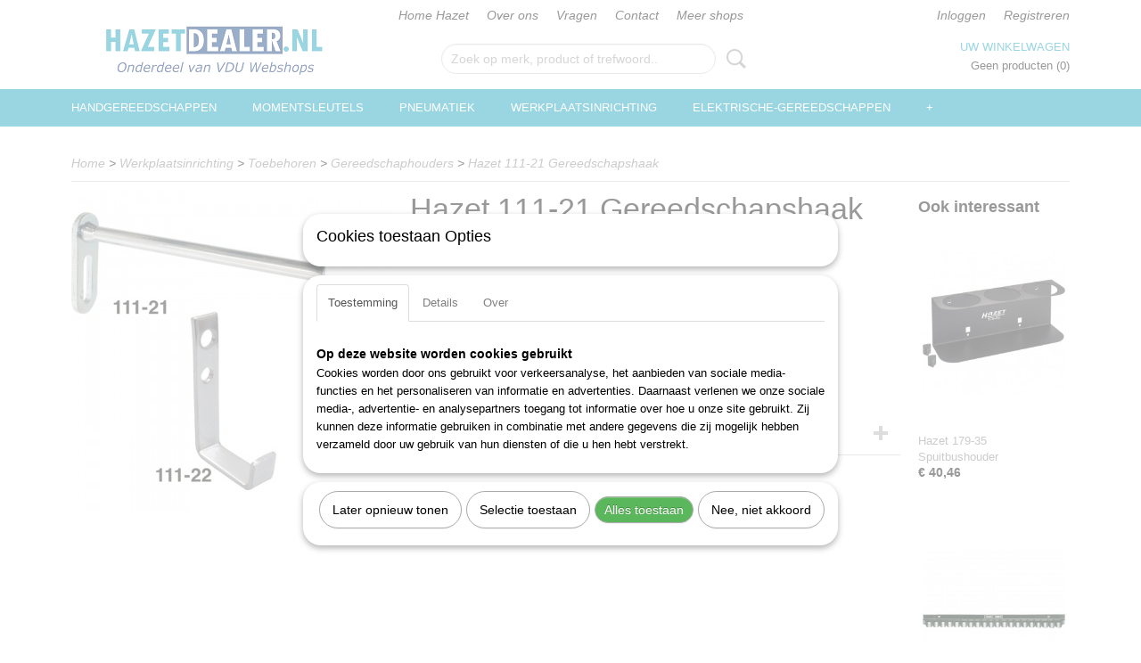

--- FILE ---
content_type: text/html; charset=UTF-8
request_url: https://www.hazetdealer.nl/webshop/werkplaatsinrichting/toebehoren/gereedschaphouders/detail/150/hazet-111-21-gereedschapshaak.html
body_size: 11439
content:
<!DOCTYPE html>
<html lang="nl" prefix="og: http://ogp.me/ns#">
<head>
  <script src="/core/javascript/polyfills/polyfills-transpiled.js" defer nomodule></script>
  <meta name="keywords" content="hazet, 111-21"/>
  <meta name="description" content="Top kwaliteit Hazet gereedschap tegen een betaalbare prijs."/>
  <meta name="language" content="nl"/>
  <meta name="charset" content="UTF-8"/>
  <meta name="google-site-verification" content="mxDAmbUNyWrSnzB5CX0zKb5AqqlE2vk833r_uL0-ldw"/>
  <meta name="author" content="HazetDealer"/>
  <meta name="generator" content="IZICMS2.0"/>
  <link href="/service/xml/News/atom.xml" rel="alternate" title="Alle berichten"/>
  <link href="/data/cache/compressedIncludes/compressedIncludes_2359260700_228c3ab6532dc7376f45ed88853a243e.css" rel="stylesheet" media="all"/>
  <script src="/core/javascript/mootools/mootools-core-1.6.0-transpiled.js?r=3788&amp;fp=dc81012c"></script>
  <script src="/core/javascript/mootools/mootools-more-1.6.0-transpiled.js?r=3788&amp;fp=dc81012c"></script>
  <script src="/core/javascript/lib/helper/LocaleGlobal-minified.js?r=3788&amp;fp=dc81012c" type="module"></script>
  <script src="/core/javascript/lib/helper/LocaleGlobal-transpiled.js?r=3788&amp;fp=dc81012c" defer nomodule></script>
  <script src="/modules/Shop/templates/bootstrap/js/accordion-transpiled.js?r=3788&amp;fp=dc81012c"></script>
  <script src="/modules/Shop/templates/bootstrap/js/pixeldensity-transpiled.js?r=3788&amp;fp=dc81012c"></script>
  <script src="/modules/Shop/templates/bootstrap/js/modal.js?r=3788&amp;fp=accdfd93"></script>
  <script src="/modules/Shop/templates/bootstrap/js/product-behaviour-transpiled.js?r=3788&amp;fp=dc81012c"></script>
  <script src="/modules/Shop/templates/bootstrap/js/product_attributes-transpiled.js?r=3788&amp;fp=dc81012c"></script>
  <script src="/modules/Shop/templates/bootstrap/js/cerabox/cerabox-transpiled.js?r=3788&amp;fp=dc81012c"></script>
  <script src="/core/javascript/lib/legacy/Toolbox-minified.js?r=3788&amp;fp=dc81012c" type="module"></script>
  <script src="/core/javascript/lib/legacy/Toolbox-transpiled.js?r=3788&amp;fp=dc81012c" defer nomodule></script>
  <script src="/core/javascript/lib/legacy/Loader-minified.js?r=3788&amp;fp=dc81012c" type="module"></script>
  <script src="/core/javascript/lib/legacy/Loader-transpiled.js?r=3788&amp;fp=dc81012c" defer nomodule></script>
  <script src="/modules/AfterSale/templates/default/js/cookiepolicy.js?r=3788&amp;fp=13e72e04"></script>
  <script src="/templates/responsive-1/js/touch-mootools-transpiled.js?r=3788&amp;fp=dc81012c"></script>
  <script src="/templates/responsive-1/js/category-menu-transpiled.js?r=3788&amp;fp=dc81012c"></script>
  <script src="/templates/responsive-1/js/columnizer-transpiled.js?r=3788&amp;fp=dc81012c"></script>
  <script src="/templates/responsive-1/js/responsive-transpiled.js?r=3788&amp;fp=dc81012c"></script>
  <script src="/templates/responsive-1/js/designListener-transpiled.js?r=3788&amp;fp=dc81012c"></script>
  <script>/*<![CDATA[*/
    document.addEventListener('DOMContentLoaded',function(){
      var evt = document.createEvent('CustomEvent');evt.initCustomEvent( 'designchange', false, false, {"carousel_slide_duration":"5000ms","carousel_slide1_enabled":"1","carousel_slide1_animation":"fade","carousel_slide1_button_text":"HAZET GEREEDSCHAPSWAGENS","carousel_slide1_button_href":"https:\/\/www.hazetdealer.nl\/webshop\/werkplaatsinrichting\/gereedschapswagens","carousel_slide2_enabled":"1","carousel_slide2_animation":"fade","carousel_slide2_button_text":"HAZET SCHROEVENDRAAIERS","carousel_slide2_button_href":"https:\/\/www.hazetdealer.nl\/webshop\/handgereedschappen\/schroevendraaiers\/","carousel_slide3_enabled":"1","carousel_slide3_animation":"fade","carousel_slide3_button_text":"HAZET MOMENTSLEUTELS","carousel_slide3_button_href":"https:\/\/www.hazetdealer.nl\/webshop\/momentsleutels\/","carousel_slide3_slogan":"","carousel_slide4_enabled":"1","carousel_slide4_animation":"fade","carousel_slide4_button_text":"HAZET SLAGMOERSLEUTELS","carousel_slide4_button_href":"https:\/\/www.hazetdealer.nl\/webshop\/pneumatiek\/slagmoersleutels\/","carousel_slide4_slogan":"","carousel_slide5_enabled":"1","carousel_slide5_animation":"fade","carousel_slide5_button_text":"HAZET DOPSLEUTELS","carousel_slide5_button_href":"https:\/\/www.hazetdealer.nl\/webshop\/handgereedschappen\/dopsleutels\/","carousel_slide5_slogan":"","carousel_slide1_full_image_link":"","carousel_slide1_slogan":"","carousel_slide2_full_image_link":"","carousel_slide2_slogan":"","carousel_slide3_full_image_link":"","carousel_slide4_full_image_link":"","carousel_slide5_full_image_link":""} );document.dispatchEvent(evt);
      Locale.define('nl-NL','Core',{"cancel":"Annuleren","close":"Sluiten"});
      Locale.define('nl-NL','Shop',{"loading":"Een moment geduld alstublieft..","error":"Er is helaas een fout opgetreden.","added":"Toegevoegd","product_added_short":"&#x2713; Toegevoegd aan winkelwagen:","product_not_added":"Het product kon niet worden toegevoegd.","variation_not_given_short":"Kies de gewenste uitvoering:","attribute_dimension_error":"Het veld '%s' bevat een ongeldige waarde.","please_enter_valid_email":"Vul alsjeblieft een geldig e-mailadres in."});
      Locale.define('nl-NL','Cookie',{"cookie_option_heading":"Cookies toestaan Opties","cookie_option_footer":"<div class=buttons><a class='btn cookie-btn' id='cookie-showagain'>Later opnieuw tonen<\/a><a class='btn cookie-btn' id='allow-selection'>Selectie toestaan<\/a><a class='btn cookie-btn-selected' id='allow-all'>Alles toestaan<\/a><\/div>","cookie_option_body":"<div class='cookie-content' id='mainContent'><ul class='nav nav-tabs'><li><a href='#consent'>Toestemming<\/a><\/li><li><a href='#details'>Details<\/a><\/li><li><a href='#about'>Over<\/a><\/li><\/ul><div id='tabData[consent]' class='tabData'><h4 id='shp-cookie-settings'>Op deze website worden cookies gebruikt<\/h4><p>Cookies worden door ons gebruikt voor verkeersanalyse, het aanbieden van sociale media-functies en het personaliseren van informatie en advertenties. Daarnaast verlenen we onze sociale media-, advertentie- en analysepartners toegang tot informatie over hoe u onze site gebruikt. Zij kunnen deze informatie gebruiken in combinatie met andere gegevens die zij mogelijk hebben verzameld door uw gebruik van hun diensten of die u hen hebt verstrekt.<\/p><\/div><div id='tabData[details]' class='tabData'><div class='form-check align-items-center'><h4 id='shp-cookie-settings'>Noodzakelijk<\/h4><input class='form-check-input' type='checkbox' role='switch' id='shp-cookie-ncecessary' checked='checked' disabled='disabled'><\/div><p>Door essenti\u00eble functies zoals paginanavigatie en toegang tot beveiligde delen van de website mogelijk te maken, dragen noodzakelijke cookies bij aan de bruikbaarheid van een website. Deze cookies zijn essentieel voor de correcte werking van de website.<\/p><div class='form-check align-items-center'><h4 id='shp-cookie-settings'>Statistieken<\/h4><input class='form-check-input' type='checkbox' role='switch' id='shp-cookie-statistics' checked='checked'><\/div><p>Statistische cookies verzamelen en verstrekken anonieme gegevens om website-eigenaren te helpen begrijpen hoe gebruikers omgaan met hun sites.<\/p><div class='form-check align-items-center'><h4 id='shp-cookie-settings'>Marketing<\/h4><input class='form-check-input' type='checkbox' role='switch' id='shp-cookie-marketing'><\/div><p>Er worden cookies voor marketingdoeleinden gebruikt om websitegebruikers te volgen. Het doel is om gebruikers relevante en interessante advertenties te tonen, waardoor deze waardevoller worden voor uitgevers en externe marketeers.<\/p><\/div><div id='tabData[about]' class='tabData'><p>Cookies zijn kleine tekstdocumenten die door websites kunnen worden gebruikt om de gebruikerservaring effici\u00ebnter te maken.<\/p><p>De wet bepaalt dat wij cookies op uw apparaat plaatsen als deze strikt noodzakelijk zijn voor de werking van deze website. Voor alle andere soorten cookies hebben wij uw toestemming nodig. wat betekent dat cookies die als noodzakelijk zijn gecategoriseerd, voornamelijk worden verwerkt op basis van AVG-art. 6 (1) (f). Alle overige cookies, dat wil zeggen die van de soorten voorkeuren en advertenties, worden verwerkt op basis van AVG-art. 6 (1) (a) AVG.<\/p><p>Deze website maakt gebruik van unieke soorten cookies. sommige cookies worden geplaatst via aanbiedingen van derden die op onze pagina's verschijnen.<\/p><p>Vermeld uw toestemmings-id en datum wanneer u contact met ons opneemt over uw toestemming.<\/p><\/div><\/div>","analyticsId":"G-44ZP2JY4BR","adwordId":"AW-10819930223"});
      Locale.use('nl-NL');
  });
  /*]]>*/</script>
  <script>/*<![CDATA[*/
    
    <!-- Google Tag Manager -->
    (function(w,d,s,l,i){w[l]=w[l]||[];w[l].push({'gtm.start':
    new Date().getTime(),event:'gtm.js'});var f=d.getElementsByTagName(s)[0],
    j=d.createElement(s),dl=l!='dataLayer'?'&l='+l:'';j.async=true;j.src=
    'https://www.googletagmanager.com/gtm.js?id='+i+dl;f.parentNode.insertBefore(j,f);
    })(window,document,'script','dataLayer','GTM-NK6XF92P');
    <!-- End Google Tag Manager -->
    
 window.dataLayer = window.dataLayer || []; 
function gtag(){dataLayer.push(arguments);}
gtag('consent', 'default', { 
'ad_storage': 'denied',
'ad_user_data': 'denied',
'ad_personalization': 'denied',
'analytics_storage': 'denied',
'functionality_storage': 'denied',
'personalization_storage': 'denied',
'security_storage': 'granted'
});
  /*]]>*/</script>
  <!-- Global site tag (gtag.js) - Google Analytics -->
  <script async src="https://www.googletagmanager.com/gtag/js?id=G-44ZP2JY4BR"></script>
  <script>
    window.dataLayer = window.dataLayer || [];
    function gtag(){dataLayer.push(arguments);}
    gtag('js', new Date());
    gtag('config', 'G-44ZP2JY4BR', {"anonymize_ip":true});
  </script>
  <!-- End Google Analytics -->
  <title>Hazet 111-21 Gereedschapshaak - Gereedschaphouders - HazetDealer | Hazet specialist | Welkom</title>
  <meta name="viewport" content="width=device-width, initial-scale=1.0, user-scalable=yes, minimum-scale=1.0, maximum-scale=5.0"/>
</head>
<body itemscope itemtype="http://schema.org/WebPage">
<div id="top">
  <div id="topMenu" class="container">
    <div id="logo" onclick="document.location.href='/';"></div>
          <ul class="topMenu">
                  <li><a href="/webshop/">Home Hazet</a></li>
                  <li><a href="/over-ons.html">Over ons</a></li>
                  <li><a href="/vragen.html">Vragen</a></li>
                  <li><a href="/contact.html">Contact</a></li>
                  <li><a href="/meer-shops.html">Meer shops</a></li>
        
      </ul>
      
<div id="basket" class="show_profile">
      <ul>
              <li><a href="/profiel/inloggen.html" rel="nofollow">Inloggen</a></li>
        <li><a href="/profiel/registreren.html">Registreren</a></li>
                </ul>
      <div class="cart">
    <label><a href="/webshop/basket.html" class="basketLink">Uw winkelwagen</a></label>
    <span class="basketPrice">Geen producten <span class="basketAmount">(0)</span></span>
  </div>
</div>
<script type="text/javascript" src="//translate.google.com/translate_a/element.js?cb=googleTranslateElementInit"></script>
<script type="text/javascript">
function googleTranslateElementInit() {
  new google.translate.TranslateElement({
      pageLanguage: 'nl',
      //includedLanguages: 'nl,en,fr,de',
      includedLanguages : '',
      layout: google.translate.TranslateElement.InlineLayout.SIMPLE,
  }, 'google_translate_element');
}
</script>
      </div>
      
    <form action="/zoeken.html" method="get" class="search">
      <input class="query" placeholder="Zoek op merk, product of trefwoord.." type="text" name="q" value="" />
      <button type="submit" class="btn">Zoeken</button>
    </form>
  </div>
  
<div id="menu">
  <div class="container">
    
    <ul class="pull-right">
                                                                                                                  
    </ul>
  
      <ul class="categories">
                          <li class="">
          <a class="dropdown-toggle" href="/webshop/handgereedschappen/">Handgereedschappen <b class="caret"></b></a>
            <div class="dropdown">
              <a class="dropdown-heading" href="/webshop/handgereedschappen/">Handgereedschappen</a>
              <ul>
                                              <li ><a href="/webshop/handgereedschappen/bits/" title="Bits">Bits</a></li>
                                              <li ><a href="/webshop/handgereedschappen/dopsleutels/" title="Dopsleutels">Dopsleutels</a></li>
                                              <li ><a href="/webshop/handgereedschappen/meettechniek/" title="Meettechniek">Meettechniek</a></li>
                                              <li ><a href="/webshop/handgereedschappen/overige-gereedschappen/" title="Overige-gereedschappen">Overige-gereedschappen</a></li>
                                              <li ><a href="/webshop/handgereedschappen/schroevendraaiers/" title="Schroevendraaiers">Schroevendraaiers</a></li>
                                              <li ><a href="/webshop/handgereedschappen/slaggereedschappen/" title="Slaggereedschappen">Slaggereedschappen</a></li>
                                              <li ><a href="/webshop/handgereedschappen/sleutels/" title="Sleutels">Sleutels</a></li>
                                              <li ><a href="/webshop/handgereedschappen/tangen/" title="Tangen">Tangen</a></li>
                                              <li ><a href="/webshop/handgereedschappen/trekkers/" title="Trekkers">Trekkers</a></li>
                                              <li ><a href="/webshop/handgereedschappen/vde-gereedschappen/" title="Vde-gereedschappen">Vde-gereedschappen</a></li>
              
              </ul>
            </div>
          </li>
                              <li class="">
          <a class="dropdown-toggle" href="/webshop/momentsleutels/">Momentsleutels <b class="caret"></b></a>
            <div class="dropdown">
              <a class="dropdown-heading" href="/webshop/momentsleutels/">Momentsleutels</a>
              <ul>
                                              <li ><a href="/webshop/momentsleutels/momentsleutels/" title="Momentsleutels">Momentsleutels</a></li>
                                              <li ><a href="/webshop/momentsleutels/draaimomentgereedschapssets/" title="Draaimomentgereedschapssets">Draaimomentgereedschapssets</a></li>
                                              <li ><a href="/webshop/momentsleutels/insteekgereedschappen/" title="Insteekgereedschappen">Insteekgereedschappen</a></li>
                                              <li ><a href="/webshop/momentsleutels/momentschroevendraaiers/" title="Momentschroevendraaiers">Momentschroevendraaiers</a></li>
                                              <li ><a href="/webshop/momentsleutels/opsteekgereedschappen/" title="Opsteekgereedschappen">Opsteekgereedschappen</a></li>
                                              <li ><a href="/webshop/momentsleutels/reserve-onderdelen/" title="Reserve onderdelen">Reserve onderdelen</a></li>
                                              <li ><a href="/webshop/momentsleutels/testapparaten/" title="Testapparaten">Testapparaten</a></li>
                                              <li ><a href="/webshop/momentsleutels/toebehoren/" title="Toebehoren">Toebehoren</a></li>
              
              </ul>
            </div>
          </li>
                              <li class="">
          <a class="dropdown-toggle" href="/webshop/pneumatiek/">Pneumatiek <b class="caret"></b></a>
            <div class="dropdown">
              <a class="dropdown-heading" href="/webshop/pneumatiek/">Pneumatiek</a>
              <ul>
                                              <li ><a href="/webshop/pneumatiek/accessoires/" title="Accessoires">Accessoires</a></li>
                                              <li ><a href="/webshop/pneumatiek/bandenmeters/" title="Bandenmeters">Bandenmeters</a></li>
                                              <li ><a href="/webshop/pneumatiek/beitels/" title="Beitels">Beitels</a></li>
                                              <li ><a href="/webshop/pneumatiek/blindklinknagelpistolen/" title="Blindklinknagelpistolen">Blindklinknagelpistolen</a></li>
                                              <li ><a href="/webshop/pneumatiek/boormachines/" title="Boormachines">Boormachines</a></li>
                                              <li ><a href="/webshop/pneumatiek/haspels/" title="Haspels">Haspels</a></li>
                                              <li ><a href="/webshop/pneumatiek/koppelingsdelen/" title="Koppelingsdelen">Koppelingsdelen</a></li>
                                              <li ><a href="/webshop/pneumatiek/naaldbikhamers/" title="Naaldbikhamers">Naaldbikhamers</a></li>
                                              <li ><a href="/webshop/pneumatiek/overig/" title="Overig">Overig</a></li>
                                              <li ><a href="/webshop/pneumatiek/ratelschroevendraaiers/" title="Ratelschroevendraaiers">Ratelschroevendraaiers</a></li>
                                              <li ><a href="/webshop/pneumatiek/reciprozagen/" title="Reciprozagen">Reciprozagen</a></li>
                                              <li ><a href="/webshop/pneumatiek/scharen/" title="Scharen">Scharen</a></li>
                                              <li ><a href="/webshop/pneumatiek/slagmoersleutels/" title="Slagmoersleutels">Slagmoersleutels</a></li>
                                              <li ><a href="/webshop/pneumatiek/slijpmachines/" title="Slijpmachines">Slijpmachines</a></li>
                                              <li ><a href="/webshop/pneumatiek/uitblaasgereedschappen/" title="Uitblaasgereedschappen">Uitblaasgereedschappen</a></li>
              
              </ul>
            </div>
          </li>
                              <li class="">
          <a class="dropdown-toggle" href="/webshop/werkplaatsinrichting/">Werkplaatsinrichting <b class="caret"></b></a>
            <div class="dropdown">
              <a class="dropdown-heading" href="/webshop/werkplaatsinrichting/">Werkplaatsinrichting</a>
              <ul>
                                              <li ><a href="/webshop/werkplaatsinrichting/gereedschapmodules/" title="Gereedschapmodules">Gereedschapmodules</a></li>
                                              <li ><a href="/webshop/werkplaatsinrichting/gereedschapsets/" title="Gereedschapsets">Gereedschapsets</a></li>
                                              <li ><a href="/webshop/werkplaatsinrichting/gereedschapskasten/" title="Gereedschapskasten">Gereedschapskasten</a></li>
                                              <li ><a href="/webshop/werkplaatsinrichting/gereedschapskisten/" title="Gereedschapskisten">Gereedschapskisten</a></li>
                                              <li ><a href="/webshop/werkplaatsinrichting/gereedschapswagens/" title="Gereedschapswagens">Gereedschapswagens</a></li>
                                              <li ><a href="/webshop/werkplaatsinrichting/servicewagens/" title="Servicewagens">Servicewagens</a></li>
                                              <li class="active"><a href="/webshop/werkplaatsinrichting/toebehoren/" title="Toebehoren">Toebehoren</a></li>
                                              <li ><a href="/webshop/werkplaatsinrichting/werkbanken/" title="Werkbanken">Werkbanken</a></li>
                                              <li ><a href="/webshop/werkplaatsinrichting/gereedschapstassen/" title="Gereedschapstassen">Gereedschapstassen</a></li>
              
              </ul>
            </div>
          </li>
                              <li class="">
          <a class="dropdown-toggle" href="/webshop/elektrische-gereedschappen/">Elektrische-gereedschappen <b class="caret"></b></a>
            <div class="dropdown">
              <a class="dropdown-heading" href="/webshop/elektrische-gereedschappen/">Elektrische-gereedschappen</a>
              <ul>
                                              <li ><a href="/webshop/elektrische-gereedschappen/haakse-slijpers/" title="Haakse slijpers">Haakse slijpers</a></li>
                                              <li ><a href="/webshop/elektrische-gereedschappen/heteluchtpistolen/" title="Heteluchtpistolen">Heteluchtpistolen</a></li>
                                              <li ><a href="/webshop/elektrische-gereedschappen/slagmoersleutels/" title="Slagmoersleutels">Slagmoersleutels</a></li>
                                              <li ><a href="/webshop/elektrische-gereedschappen/radios/" title="Radios">Radios</a></li>
                                              <li ><a href="/webshop/elektrische-gereedschappen/reciprozagen/" title="Reciprozagen">Reciprozagen</a></li>
                                              <li ><a href="/webshop/elektrische-gereedschappen/schroefmachines/" title="Schroefmachines">Schroefmachines</a></li>
                                              <li ><a href="/webshop/elektrische-gereedschappen/sets/" title="Sets">Sets</a></li>
                                              <li ><a href="/webshop/elektrische-gereedschappen/stofzuigers/" title="Stofzuigers">Stofzuigers</a></li>
                                              <li ><a href="/webshop/elektrische-gereedschappen/toebehoren/" title="Toebehoren">Toebehoren</a></li>
                                              <li ><a href="/webshop/elektrische-gereedschappen/ventilators/" title="Ventilators">Ventilators</a></li>
                                              <li ><a href="/webshop/elektrische-gereedschappen/verlichting/" title="Verlichting">Verlichting</a></li>
              
              </ul>
            </div>
          </li>
                                <li class=""><a href="/webshop/persoonlijke-bescherming/">Persoonlijke-bescherming</a></li>
                              <li class="">
          <a class="dropdown-toggle" href="/webshop/speciale-gereedschappen/">Speciale-gereedschappen <b class="caret"></b></a>
            <div class="dropdown">
              <a class="dropdown-heading" href="/webshop/speciale-gereedschappen/">Speciale-gereedschappen</a>
              <ul>
                                              <li ><a href="/webshop/speciale-gereedschappen/bedrijfswagens/" title="Bedrijfswagens">Bedrijfswagens</a></li>
                                              <li ><a href="/webshop/speciale-gereedschappen/carrosserie/" title="Carrosserie">Carrosserie</a></li>
                                              <li ><a href="/webshop/speciale-gereedschappen/drijfwerk/" title="Drijfwerk">Drijfwerk</a></li>
                                              <li ><a href="/webshop/speciale-gereedschappen/elektra/" title="Elektra">Elektra</a></li>
                                              <li ><a href="/webshop/speciale-gereedschappen/motor/" title="Motor">Motor</a></li>
                                              <li ><a href="/webshop/speciale-gereedschappen/olieservice/" title="Olieservice">Olieservice</a></li>
                                              <li ><a href="/webshop/speciale-gereedschappen/onderstel/" title="Onderstel">Onderstel</a></li>
                                              <li ><a href="/webshop/speciale-gereedschappen/remmenservice/" title="Remmenservice">Remmenservice</a></li>
              
              </ul>
            </div>
          </li>
                              <li class="">
          <a class="dropdown-toggle" href="/webshop/werkplaatsuitrusting/">Werkplaatsuitrusting <b class="caret"></b></a>
            <div class="dropdown">
              <a class="dropdown-heading" href="/webshop/werkplaatsuitrusting/">Werkplaatsuitrusting</a>
              <ul>
                                              <li ><a href="/webshop/werkplaatsuitrusting/algemene-werkplaatsuitrusting/" title="Algemene werkplaatsuitrusting">Algemene werkplaatsuitrusting</a></li>
                                              <li ><a href="/webshop/werkplaatsuitrusting/diagnosetechniek/" title="Diagnosetechniek">Diagnosetechniek</a></li>
                                              <li ><a href="/webshop/werkplaatsuitrusting/smeertechniek/" title="Smeertechniek">Smeertechniek</a></li>
                                              <li ><a href="/webshop/werkplaatsuitrusting/verlichting/" title="Verlichting">Verlichting</a></li>
                                              <li ><a href="/webshop/werkplaatsuitrusting/vloermatten/" title="Vloermatten">Vloermatten</a></li>
                                              <li ><a href="/webshop/werkplaatsuitrusting/voertuigbeschermers/" title="Voertuigbeschermers">Voertuigbeschermers</a></li>
              
              </ul>
            </div>
          </li>
                                <li class=""><a href="/webshop/kalibratieservice/">Kalibratieservice</a></li>
              
          </ul>
      </div>
</div>
<div class="visible-phone mobileHeader">
  <a href="#" class="openMobileMenu"></a>
  <form action="/zoeken.html" method="get" class="search">
    <input class="query" type="text" name="q" value="" />
    <button type="submit" class="btn">Zoeken</button>
  </form>
</div>
<script type="text/javascript">
  // Make the update menu function global
  var updateMenu = {};
  var category_menu;
  window.addEvent( 'domready', function ()
  {
    var elements = $$('.dropdown-toggle');
    var closeTimeout;
    var opt = {
      translations:{
        TEMPLATE_OTHER_CATEGORIES:'Overige categorie&euml;n',
        TEMPLATE_MENU_OVERFLOW_LABEL: '+'
      }
    }
    // Emulate hover in JS so we can control the hover behaviour on mobile browsers
    var ios10fix = false; // IOS10 has a bug where it triggers an extra click event on the location of the finger (even when mouseup is stopped) in the menu when it has less than 8 items...
    $('menu').getElements( 'a' ).each( function ( el ) {
      el.addEvent( 'mouseenter', function () { this.addClass('hover'); } );
      el.addEvent( 'mouseleave', function () { this.removeClass('hover'); } );
      el.addEvent( 'click', function ( e ) { if ( ios10fix ) e.stop(); } );
    } );
    // Global function to add drop-down behaviour to newly added menu items
    updateMenu = function () {
      var newElements = $$('.dropdown-toggle');
      newElements.each( function ( el ) {
        if ( -1 === elements.indexOf( el ) ) {
          el.addEvent( 'mouseenter', function () { el.addClass('hover'); } );
          el.addEvent( 'mouseleave', function () { el.removeClass('hover'); } );
          addMenuBehaviour( el );
        }
      } );
      // Add new elements to local list
      elements = newElements;
    }
    var addMenuBehaviour = function ( el ) {
      // Handle opening the menu
      el.addEvent( 'mouseover', openMenu );
      // Handle delayed menu close after mouse leave
      el.getParent('li').addEvent('mouseleave', function () {
        // Don't close when hovering a submenu-enabled item in the '+' menu
        if ( el.getParent( '.__all_categories' ) && el.getParent( '.dropdown' ) ) return;
        // Ignore mouseleave events when in mobile mode (needed for windows phone)
        if ( document.body.hasClass( 'mobile' ) ) return;
        closeTimeout = setTimeout( closeAll, 300 );
      } );
      el.getParent('li').addEvent('mouseenter', function () {
        clearTimeout( closeTimeout );
      } );
      // Also open menu on tap
      el.addEvent( 'tap', function ( e ) {
        if ( e.type == 'touchend' ) {
          openMenu.call(el, e);
          ios10fix = true;
          setTimeout( function () { ios10fix = false; }, 500 );
        }
      } );
    }
    var closeAll = function () {
      elements.getParent().removeClass('open');
      clearTimeout( closeTimeout );
    }
    var openMenu = function (e) {
      // Ignore mouseover events when in mobile mode
      if ( e.type == 'mouseover' && document.body.hasClass( 'mobile' ) ) return;
      if ( this.getParent( '.__all_categories' ) && this.getParent( '.dropdown' ) ) {
        if ( e.type == "touchend" ) document.location.href = this.get('href'); // Feign a click for touch actions (emulated click is blocked)
        return true;
      }
      // Already open.. Close when in mobile mode
      if ( this.getParent( 'li.open' ) ) {
        if ( e.type == "touchend" ) {
          closeAll();
        }
        return;
      }
      // Close all menu's
      elements.getParent().removeClass('open');
      // Prevent unexpected closing
      clearTimeout( closeTimeout );
      // Skip if disabled
      if ( this.hasClass('disabled') || this.match(':disabled') ) return;
      var dropdownMenu = this.getParent().getElement( '.dropdown' );
      if ( !dropdownMenu || !dropdownMenu.getElement('li') ) return; // Skip if empty
      dropdownMenu.setStyle( 'visibility', 'hidden' );
      this.getParent().addClass('open'); // open up selected
      var paddingTop = dropdownMenu.getStyle( 'padding-top' ).toInt();
      var dropdownMenuHeight = dropdownMenu.getSize().y - paddingTop - dropdownMenu.getStyle( 'padding-bottom' ).toInt();
      dropdownMenu.setStyles( {height:0,visibility:'visible', paddingTop: paddingTop + 10} );
      dropdownMenu.set( 'morph', {duration: 300, transition: 'sine:out', onComplete:function () { dropdownMenu.setStyle( 'height', 'auto' ); } } );
      dropdownMenu.morph( {height:dropdownMenuHeight, paddingTop: paddingTop} );
    };
    // Add behaviour to all drop-down items
    elements.each( addMenuBehaviour );
    // Init category menu
    category_menu = new CategoryMenu( opt );
  } );
</script>
  
  <div id="breadcrumbs" class="container">
    <div class="border-bottom">
      <a href="/" title="Home">Home</a> &gt; <a href="/webshop/werkplaatsinrichting/" title="Werkplaatsinrichting">Werkplaatsinrichting</a> &gt; <a href="/webshop/werkplaatsinrichting/toebehoren/" title="Toebehoren">Toebehoren</a> &gt; <a href="/webshop/werkplaatsinrichting/toebehoren/gereedschaphouders/" title="Gereedschaphouders">Gereedschaphouders</a> &gt; <a href="" title="Hazet 111-21 Gereedschapshaak">Hazet 111-21 Gereedschapshaak</a>
    </div>
  </div>
<div class="container" id="site">
  <div class="row">
          <div class="span12">
        <div class="iziSection" id="section_main"><div id="section_main_0" class="ShopModule iziModule"><div class="basketAction iziAction">
<div id="basket" class="show_profile">
      <ul>
              <li><a href="/profiel/inloggen.html" rel="nofollow">Inloggen</a></li>
        <li><a href="/profiel/registreren.html">Registreren</a></li>
                </ul>
      <div class="cart">
    <label><a href="/webshop/basket.html" class="basketLink">Uw winkelwagen</a></label>
    <span class="basketPrice">Geen producten <span class="basketAmount">(0)</span></span>
  </div>
</div>
<script type="text/javascript" src="//translate.google.com/translate_a/element.js?cb=googleTranslateElementInit"></script>
<script type="text/javascript">
function googleTranslateElementInit() {
  new google.translate.TranslateElement({
      pageLanguage: 'nl',
      //includedLanguages: 'nl,en,fr,de',
      includedLanguages : '',
      layout: google.translate.TranslateElement.InlineLayout.SIMPLE,
  }, 'google_translate_element');
}
</script><div class='clear'></div></div></div><div id="section_main_1" class="ShopModule iziModule"><div class="productAction iziAction">
<div class="row">
  <div itemscope itemtype="http://schema.org/Product">
            <div class="imageContainer span4">
      <div class="imageCanvas">
                    <div class="product-ribbon">
                </div>
      
              <a href="/data/upload/Shop/images/1-111-21.jpg" id="productImage-135686" class="cerabox active" title="1 111 21">
          <img src="/modules/Shop/templates/bootstrap/images/placeholder.png" data-src="/data/upload/Shop/images/360x1000x0_1-111-21.jpg" alt="1 111 21"/>
          <meta itemprop="image" content="https://www.hazetdealer.nl/data/upload/Shop/images/1-111-21.jpg" />
        </a>
      
      </div>
          &nbsp;
    </div>
    <div class="span6">
      <div class="productProperties">
        <div id="productDetail" class="productDetail">
          <h1 itemprop="name">Hazet 111-21 Gereedschapshaak</h1>
<meta itemprop="ProductID" content="150" />
<meta itemprop="url" content="https://www.hazetdealer.nl/webshop/werkplaatsinrichting/toebehoren/gereedschaphouders/detail/150/hazet-111-21-gereedschapshaak.html" />
<div class="price" itemprop="offers" itemscope itemtype="http://schema.org/Offer">
      <span class="strong price">&euro; 3,26</span>
    <meta itemprop="price" content="3.26"/>
    <meta itemprop="priceCurrency" content="EUR"/>
    
      <small>
      (exclusief btw      21%)
    </small>
  
  
<div class="in-stock">
</div>
  <div class="form">
    <form>
      <input type="hidden" name="product_id" value="150"/>
          <input type="hidden" name="price" value="326"/>
      <input type="hidden" name="sale_price" value="326"/>
      <input type="hidden" name="currency" value="EUR"/>
      <div class="row">
      
                  <div class="span3">
            <label for="product_amount_150">Aantal</label>
            <select name="amount[150]" id="product_amount_150">
                          <option value="1" selected="selected">1</option>
                          <option value="2">2</option>
                          <option value="3">3</option>
                          <option value="4">4</option>
                          <option value="5">5</option>
                          <option value="6">6</option>
                          <option value="7">7</option>
                          <option value="8">8</option>
                          <option value="9">9</option>
                          <option value="10">10</option>
                          <option value="11">11</option>
                          <option value="12">12</option>
                          <option value="13">13</option>
                          <option value="14">14</option>
                          <option value="15">15</option>
                          <option value="16">16</option>
                          <option value="17">17</option>
                          <option value="18">18</option>
                          <option value="19">19</option>
                          <option value="20">20</option>
                          <option value="21">21</option>
                          <option value="22">22</option>
                          <option value="23">23</option>
                          <option value="24">24</option>
                          <option value="25">25</option>
                          <option value="26">26</option>
                          <option value="27">27</option>
                          <option value="28">28</option>
                          <option value="29">29</option>
                          <option value="30">30</option>
                          <option value="31">31</option>
                          <option value="32">32</option>
                          <option value="33">33</option>
                          <option value="34">34</option>
                          <option value="35">35</option>
                          <option value="36">36</option>
                          <option value="37">37</option>
                          <option value="38">38</option>
                          <option value="39">39</option>
                          <option value="40">40</option>
                          <option value="41">41</option>
                          <option value="42">42</option>
                          <option value="43">43</option>
                          <option value="44">44</option>
                          <option value="45">45</option>
                          <option value="46">46</option>
                          <option value="47">47</option>
                          <option value="48">48</option>
                          <option value="49">49</option>
                          <option value="50">50</option>
                          <option value="51">51</option>
                          <option value="52">52</option>
                          <option value="53">53</option>
                          <option value="54">54</option>
                          <option value="55">55</option>
                          <option value="56">56</option>
                          <option value="57">57</option>
                          <option value="58">58</option>
                          <option value="59">59</option>
                          <option value="60">60</option>
                          <option value="61">61</option>
                          <option value="62">62</option>
                          <option value="63">63</option>
                          <option value="64">64</option>
                          <option value="65">65</option>
                          <option value="66">66</option>
                          <option value="67">67</option>
                          <option value="68">68</option>
                          <option value="69">69</option>
                          <option value="70">70</option>
                          <option value="71">71</option>
                          <option value="72">72</option>
                          <option value="73">73</option>
                          <option value="74">74</option>
                          <option value="75">75</option>
                          <option value="76">76</option>
                          <option value="77">77</option>
                          <option value="78">78</option>
                          <option value="79">79</option>
                          <option value="80">80</option>
                          <option value="81">81</option>
                          <option value="82">82</option>
                          <option value="83">83</option>
                          <option value="84">84</option>
                          <option value="85">85</option>
                          <option value="86">86</option>
                          <option value="87">87</option>
                          <option value="88">88</option>
                          <option value="89">89</option>
                          <option value="90">90</option>
                          <option value="91">91</option>
                          <option value="92">92</option>
                          <option value="93">93</option>
                          <option value="94">94</option>
                          <option value="95">95</option>
                          <option value="96">96</option>
                          <option value="97">97</option>
                          <option value="98">98</option>
                          <option value="99">99</option>
                        </select>
          </div>
                </div>
              <button class="btn cancel">Annuleren</button>
        <button class="btn buy" data-product_id="150">In winkelwagen</button>                      </form>
  </div>
</div>
  
    <div class="accordion accordion-attributes">
      <div class="accordion-heading">Specificaties</div>
              <div class="property">
          <span class="property-title strong">Productcode</span>
          <span class="property-text" itemprop="sku">111-21</span>
        </div>
                    <div class="property">
          <span class="property-title strong">EAN code</span>
          <span class="property-text" itemprop="gtin13">4000896003020</span>
        </div>
                    <div class="property">
          <span class="property-title strong">Productcode leverancier</span>
          <span class="property-text" itemprop="mpn">111-21</span>
        </div>
                        
      
    </div>
  
        </div>
      </div>
    
    
    
        </div>
  </div>
  
    <div class="span2 similarProducts">
    <h3>Ook interessant</h3>
          <div class="product">
        <div class="thumbnail">
          <a href="/webshop/werkplaatsinrichting/toebehoren/gereedschaphouders/detail/346/hazet-179-35-spuitbushouder.html" title="Hazet 179-35 Spuitbushouder" data-background="/data/upload/Shop/images/255x1000x0_1-179-35.jpg"></a>
        </div>
        <div class="name">
          <a href="/webshop/werkplaatsinrichting/toebehoren/gereedschaphouders/detail/346/hazet-179-35-spuitbushouder.html" class="active" title="Hazet 179-35 Spuitbushouder">Hazet 179-35 Spuitbushouder</a>
        </div>
        <div class="price">
                              <span class="price">&euro; 40,46</span>
                          </div>
      </div>
          <div class="product">
        <div class="thumbnail">
          <a href="/webshop/werkplaatsinrichting/toebehoren/gereedschaphouders/detail/534/hazet-2025x-gereedschaphouder---440mm.html" title="Hazet 2025X Gereedschaphouder - 440mm" data-background="/data/upload/Shop/images/255x1000x0_1-2025x.jpg"></a>
        </div>
        <div class="name">
          <a href="/webshop/werkplaatsinrichting/toebehoren/gereedschaphouders/detail/534/hazet-2025x-gereedschaphouder---440mm.html" class="active" title="Hazet 2025X Gereedschaphouder - 440mm">Hazet 2025X Gereedschaphouder - 440mm</a>
        </div>
        <div class="price">
                              <span class="price">&euro; 22,17</span>
                          </div>
      </div>
          <div class="product">
        <div class="thumbnail">
          <a href="/webshop/werkplaatsinrichting/toebehoren/gereedschaphouders/detail/164/hazet-112-260-gereedschapshaak.html" title="Hazet 112-260 Gereedschapshaak" data-background="/data/upload/Shop/images/255x1000x0_1-112-260.jpg"></a>
        </div>
        <div class="name">
          <a href="/webshop/werkplaatsinrichting/toebehoren/gereedschaphouders/detail/164/hazet-112-260-gereedschapshaak.html" class="active" title="Hazet 112-260 Gereedschapshaak">Hazet 112-260 Gereedschapshaak</a>
        </div>
        <div class="price">
                              <span class="price">&euro; 8,15</span>
                          </div>
      </div>
    
  </div>
  </div>
<script>
  document.addEvent( 'domready', function () {
    try {
      document.getElements('a.cerabox').cerabox( {
        events: {
          onOpen: function(current_item, collection) {
            var background_color = current_item.getStyle('background-color');
            if( background_color == 'transparent' ) {
              background_color = $('site').getStyle('background-color');
            }
            $('cerabox').setStyle('background-color', background_color);
          }
        }
      });
      var options = {
        variations: {},
        product_id: null
      };
      
      options.product_id = 150;
      var productAttributes = new ProductAttributes( options );
      productAttributes.addBehaviour();
      var canvas = document.getElement( '.imageCanvas' );
      var selector = document.getElement( '.imageSelector' );
      if ( !selector ) return;
      // Trigger size setting after all images are loaded
      window.addEvent( 'load', function () {
        canvas.setStyle( 'height', canvas.getElement('.active').getSize().y );
        productAttributes.switchVariationImage();
      } );
      selector.getElements( 'a' ).each( function ( a ) {
        a.addEvent( 'click', function ( e ) {
          e.stop();
          var target = $( a.get( 'rel' ) );
          if ( target ) {
            document.getElements( '.imageContainer .active' ).removeClass( 'active' );
            a.addClass( 'active' );
            target.addClass( 'active' );
            canvas.setStyle( 'height', target.getSize().y );
          }
        } );
      } );
    } catch (e) {
      if ( typeof TraceKit !== 'undefined') {
        TraceKit.report(e);
      } else {
        throw e;
      }
    }
  } );
</script>
<div class='clear'></div></div></div></div>
      </div>
      </div>
  <div class="row">
    <div class="span12"><div class="iziSection iziStaticSection" id="section_footer"></div></div>
  </div>
</div>
  
  
    
  
  
                                                                                                                        
  <footer>
    <div class="container">
      <div class="row">
              <div class="span3" id="footer_menu">
          <h3>Informatie</h3>
          <ul>
                                                          <li>
                <a href="/over-ons.html">Over ons</a>
              </li>
                                                <li>
                <a href="/vragen.html">Vragen</a>
              </li>
                                                <li>
                <a href="/contact.html">Contact</a>
              </li>
                                                                      <li>
                <a href="/voorwaarden.html">Algemene voorwaarden</a>
              </li>
                                                                                                                                        <li>
                <a href="/meer-shops.html">Meer shops</a>
              </li>
                      
          </ul>
        </div>
              
                    
      <div class="span6" id="footer_categories">
                  <h3>Categorie&euml;n</h3>
          <ul>
                          <li><a href="/webshop/handgereedschappen/">Handgereedschappen</a></li>
                          <li><a href="/webshop/momentsleutels/">Momentsleutels</a></li>
                          <li><a href="/webshop/pneumatiek/">Pneumatiek</a></li>
                          <li><a href="/webshop/werkplaatsinrichting/">Werkplaatsinrichting</a></li>
                          <li><a href="/webshop/elektrische-gereedschappen/">Elektrische-gereedschappen</a></li>
                          <li><a href="/webshop/persoonlijke-bescherming/">Persoonlijke-bescherming</a></li>
                          <li><a href="/webshop/speciale-gereedschappen/">Speciale-gereedschappen</a></li>
                          <li><a href="/webshop/werkplaatsuitrusting/">Werkplaatsuitrusting</a></li>
                          <li><a href="/webshop/kalibratieservice/">Kalibratieservice</a></li>
            
          </ul>
          <script type="text/javascript">
            window.addEvent( 'domready', function () {
              category_columnizer = new ListColumnizer( { list:document.getElement( "footer #footer_categories ul" ), gridColumns: 6, minColumnWidth: 180 } );
            } );
          </script>
              </div>
      
              <div class="span3" id="payment_methods">
          <h3>Betaalmethodes</h3>
          
<ul class="payment-methods">
    <li class="sprite-ideal" title="Ideal"></li>
      <li class="sprite-banktransfer" title="Banktransfer"></li>
      <li class="sprite-bancontact" title="Bancontact"></li>
      <li class="sprite-belfius" title="Belfius"></li>
      <li class="sprite-kbc" title="Kbc"></li>
        <li class="sprite-mastercard" title="Mastercard"></li>
    <li class="sprite-visa" title="visa"></li>
    <li class="sprite-maestro" title="Maestro"></li>
  
</ul>
        </div>
            </div>
    </div>
  </footer>
  <p class="copyright">
      
      
    &copy; 2026 www.hazetdealer.nl
        - Powered by Shoppagina.nl
    </p>
  
  <!-- Google Tag Manager (noscript) -->
<noscript><iframe src="https://www.googletagmanager.com/ns.html?id=GTM-NK6XF92P" height="0" width="0" style="display:none;visibility:hidden"></iframe></noscript>
<!-- End Google Tag Manager (noscript) -->
<div id="cookiepolicy" class="cookiepolicy-type-2">
  <div class="container"> 
    <div class="message"><p>Wij maken gebruik van cookies om onze website te verbeteren, om het verkeer op de website te analyseren, om de website naar behoren te laten werken en voor de koppeling met social media. Door op Ja te klikken, geef je toestemming voor het plaatsen van alle cookies zoals omschreven in onze privacy- en cookieverklaring.</p></div>
    <div class="buttons">
      <a href="#cookiepolicy-options" class="btn btn-success">Cookie Opties</a>
      <a href="#cookiepolicy-accept" class="btn btn-success">Ja, ik ga akkoord</a>
      <a href="#cookiepolicy-deny" class="btn">Nee, niet akkoord</a>
    </div>
  </div>
</div>
</body>
</html>
